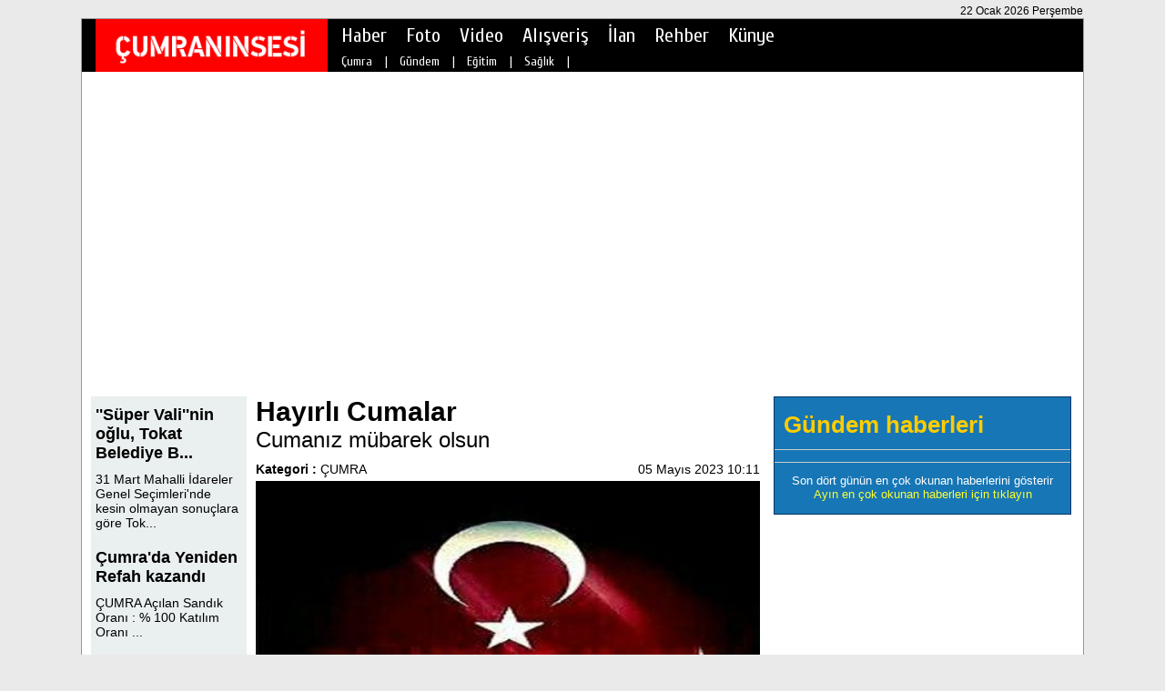

--- FILE ---
content_type: text/html; charset=UTF-8
request_url: https://www.cumraninsesi.com/cumra-hayirli_cumalar-h12299.html
body_size: 4401
content:
<!DOCTYPE HTML>
<html lang="tr" xmlns="http://www.w3.org/1999/xhtml" xmlns:og="http://ogp.me/ns#" xmlns:fb="https://www.facebook.com/2008/fbml">
<head>
<meta http-equiv="Content-Type" content="text/html; charset=utf-8" />
<meta http-equiv="content-language" content="tr" />
<link href="stil.css" rel="stylesheet" type="text/css" />
<link href="lightbox.css" rel="stylesheet" type="text/css" />
<title>Hayırlı Cumalar | Çumranın Sesi - Çumra Haberleri</title>
<meta name="description" content="Cumanız m&uuml;barek olsun


Ey ALLAHIM! Sen &uuml;mit edeni &uuml;mitsizliğe d&uuml;ş&uuml;rmezsin. Sen Sen&#39;den isteyeni geri &ccedil;evirmezsin. Ey ismi Deva, Zikri şifa ve itaati zenginlik o..." />
<meta name="keywords" content="Hayırlı, Cumalar" />
<meta name="generator" content="Abdurrahman Karagöz" />
<meta http-equiv="Pragma" content="no-cache" />
<meta http-equiv="Expires" content="-1" />
<meta http-equiv="Cache-Control" content="no-cache" />
<meta name="robots" content="index, follow" />
<link rel="alternate" type="application/rss+xml" title="RSS servisi" href="rss.php" />
<link rel="shortcut icon" href="favicon.ico" />
<link href="https://www.cumraninsesi.com/cumra-hayirli_cumalar-h12299.html" rel="canonical" />

	<link rel="image_src" href="https://www.cumraninsesi.com/images/icerik/acd5ea9abd27aaea218.jpg" />
    <meta property="og:site_name" content="https://www.cumraninsesi.com" />
    <meta property="og:url" content="https://www.cumraninsesi.com/cumra-hayirli_cumalar-h12299.html" />
	<meta property="og:title" content="Hayırlı Cumalar" />
    <meta property="og:description" content="Cumanız m&uuml;barek olsun


Ey ALLAHIM! Sen &uuml;mit edeni &uuml;mitsizliğe d&uuml;ş&uuml;rmezsin. Sen Sen&#39;den isteyeni geri &ccedil;evirmezsin. Ey ismi Deva, Zikri şifa ve itaati zenginlik o..." />
    <meta property="og:image" content="https://www.cumraninsesi.com/images/icerik/acd5ea9abd27aaea218.jpg" />
    <meta property="og:type" content="article" />
	<meta name="twitter:card" content="summary">
	<meta name="twitter:site" content="@cumraninsesicom">
	<meta name="twitter:url" content="https://www.cumraninsesi.com/cumra-hayirli_cumalar-h12299.html">
	<meta name="twitter:title" content="Hayırlı Cumalar" />
	<meta name="twitter:description" content="Cumanız m&uuml;barek olsun


Ey ALLAHIM! Sen &uuml;mit edeni &uuml;mitsizliğe d&uuml;ş&uuml;rmezsin. Sen Sen&#39;den isteyeni geri &ccedil;evirmezsin. Ey ismi Deva, Zikri şifa ve itaati zenginlik o..." />
	<meta name="twitter:card" content="summary_large_image" />
	<meta name="twitter:image" content="https://www.cumraninsesi.com/images/icerik/acd5ea9abd27aaea218.jpg" />
	<meta itemprop="thumbnailUrl" content="https://www.cumraninsesi.com/images/icerik/acd5ea9abd27aaea218.jpg" />
	<meta itemprop="articleSection" content="ÇUMRA" />
	<meta itemprop="image" content="https://www.cumraninsesi.com/images/icerik/acd5ea9abd27aaea218.jpg" />
    <meta property="fb:admins" content="100002371840089" />
 <script type="text/javascript">

  var _gaq = _gaq || [];
  _gaq.push(['_setAccount', 'UA-28261061-1']);
  _gaq.push(['_trackPageview']);

  (function() {
    var ga = document.createElement('script'); ga.type = 'text/javascript'; ga.async = true;
    ga.src = ('https:' == document.location.protocol ? 'https://ssl' : 'http://www') + '.google-analytics.com/ga.js';
    var s = document.getElementsByTagName('script')[0]; s.parentNode.insertBefore(ga, s);
  })();

</script>

<script type="text/javascript">
(function (d, w, c) {
    (w[c] = w[c] || []).push(function() {
        try {
            w.yaCounter15012637 = new Ya.Metrika({id:15012637, enableAll: true, webvisor:true});
        } catch(e) {}
    });
    
    var n = d.getElementsByTagName("script")[0],
        s = d.createElement("script"),
        f = function () { n.parentNode.insertBefore(s, n); };
    s.type = "text/javascript";
    s.async = true;
    s.src = (d.location.protocol == "https:" ? "https:" : "http:") + "//mc.yandex.ru/metrika/watch.js";

    if (w.opera == "[object Opera]") {
        d.addEventListener("DOMContentLoaded", f);
    } else { f(); }
})(document, window, "yandex_metrika_callbacks");
</script>

<script data-ad-client="ca-pub-1482556058533065" async src="https://pagead2.googlesyndication.com/pagead/js/adsbygoogle.js"></script>




<script type="text/javascript" src="js/jquery.min.js"></script>
<script type="text/javascript" src="js/jquery.lazyload.min.js"></script>
<script type="text/javascript" src="js/jquery.akmodal.js"></script>
<script type="text/javascript" src="js/fonksiyon.js"></script>
<script type="text/javascript" src="js/lightbox.min.js"></script>
</head>
<body onLoad="onload();">
<div id="container">
				<h1 class="h1_h2">Çumranın Sesi</h1>
		<h2 class="h1_h2">Çumranın Sesi</h2>
        <div class="ust_tarih">22 Ocak 2026 Perşembe</div>
        <div id="header"><div id="haber_detay_ust">
    <div id="ust_logo_alan">
        <div id="ust_logo">
        	<a href="index.html" title="Çumranın Sesi | Çumra Haberleri"><img src="images/resim/ust_logo.png" width="252" height="75" border="0" alt="Çumranın Sesi | Çumra Haberleri" /></a>
        </div>
    </div>
    <div id="nav"><div class="ust_menu_ic">
    <ul>
    	        <li><a href="haberler.html" target="_self" class="umh" id="u103" onmouseover="ac(103);">Haber</a></li>
                <li><a href="foto_galeri.html" target="_self" class="umh" id="u104" onmouseover="ac(104);">Foto</a></li>
                <li><a href="video_galeri.html" target="_self" class="umh" id="u137" onmouseover="ac(137);">Video</a></li>
                <li><a href="alisveris.html" target="_self" class="umh" id="u107" onmouseover="ac(107);">Alışveriş</a></li>
                <li><a href="ilanlar.html" target="_self" class="umh" id="u132" onmouseover="ac(132);">İlan</a></li>
                <li><a href="firma_rehberi.html" target="_blank" class="umh" id="u158" onmouseover="ac(158);">Rehber</a></li>
                <li><a href="sbt-Kunye-s35.html" target="_self" class="umh" id="u154" onmouseover="ac(154);">Künye</a></li>
            </ul>
</div></div>
    <div id="ust_menu_ust_alt"><div class="ust_menu_ic_a">
        <ul id="i103" class="uma">
    	        <li><a href='haberler-13-CUMRA_haberleri.html' target="_self" class="umhs">Çumra</a></li>&nbsp;|&nbsp;
                <li><a href='haberler-7-Gundem_haberleri.html' target="_self" class="umhs">Gündem</a></li>&nbsp;|&nbsp;
                <li><a href='haberler-10-Egitim_haberleri.html' target="_self" class="umhs">Eğitim</a></li>&nbsp;|&nbsp;
                <li><a href='haberler-16-Saglik_haberleri.html' target="_self" class="umhs">Sağlık</a></li>&nbsp;|&nbsp;
            </ul>
        <ul id="i104" class="uma">
    	        <li><a href='foto_galeri.html' target="_self" class="umhs">Foto Galeri</a></li>&nbsp;|&nbsp;
            </ul>
        <ul id="i137" class="uma">
    	        <li><a href='video_galeri.html' target="_self" class="umhs">Video Galeri</a></li>&nbsp;|&nbsp;
            </ul>
        <ul id="i107" class="uma">
    	        <li><a href='alisveris-225-1.html' target="_self" class="umhs">Emlak İlanları</a></li>&nbsp;|&nbsp;
                <li><a href='alisveris-226-1.html' target="_self" class="umhs">Araç İlanları</a></li>&nbsp;|&nbsp;
            </ul>
        <ul id="i132" class="uma">
    	        <li><a href='ilanlar-228-1.html' target="_self" class="umhs">İş İlanları</a></li>&nbsp;|&nbsp;
                <li><a href='ilanlar-229-1.html' target="_self" class="umhs">İhaleler</a></li>&nbsp;|&nbsp;
                <li><a href='ilanlar-230-1.html' target="_self" class="umhs">Duyurular</a></li>&nbsp;|&nbsp;
            </ul>
        <ul id="i154" class="uma">
    	        <li><a href='sbt-Kunye-s35.html' target="_self" class="umhs">Künye</a></li>&nbsp;|&nbsp;
            </ul>
    </div></div>
</div></div>
        <div id="content">
            <div id="sol"><div class="ana_ust">
	<div id="sol1" class="sol"><div class="haber_detay_sol_ic">
    <div class="haber_detay_sol_reklam1"></div>
    <div class="clear"></div>
    <div id="haber_detay_alan">
        <div id="haber_detay_sol">
            <div class="haber_detay_sol_alan_bg">
                <div class="haber_detay_sol_kenar_reklam">
				
                	 
                
                </div>
                <div id="haber_detay_sol_haberler">
                                 <div class="haber_detay_sol_haber_baslik"><a href="gundem-super_valinin_oglu_tokat_belediye_baskani_secildi-h12448.html" title="''Süper Vali''nin oğlu, Tokat Belediye Başkanı seçildi" class="haber_detay_sol_haber_baslik">''Süper Vali''nin oğlu, Tokat Belediye B...</a></div>
                    <div class="haber_detay_sol_haber_detay"><a href="gundem-super_valinin_oglu_tokat_belediye_baskani_secildi-h12448.html" title="''Süper Vali''nin oğlu, Tokat Belediye Başkanı seçildi" class="haber_detay_sol_haber_detay">31 Mart Mahalli İdareler Genel Se&ccedil;imleri&#39;nde kesin olmayan sonu&ccedil;lara g&ouml;re Tok...</a></div>
                                <div class="haber_detay_sol_haber_baslik"><a href="cumra-cumrada_yeniden_refah_kazandi-h12447.html" title="Çumra'da Yeniden Refah kazandı" class="haber_detay_sol_haber_baslik">Çumra'da Yeniden Refah kazandı</a></div>
                    <div class="haber_detay_sol_haber_detay"><a href="cumra-cumrada_yeniden_refah_kazandi-h12447.html" title="Çumra'da Yeniden Refah kazandı" class="haber_detay_sol_haber_detay">&Ccedil;UMRA


	
		
			A&ccedil;ılan Sandık Oranı
			:
			% 100
		
		
			Katılım Oranı
		...</a></div>
                                <div class="haber_detay_sol_haber_baslik"><a href="cumra-cumradan_dem_partiye_116_oy_cikti-h12446.html" title="Çumra'dan DEM partiye 116 oy çıktı" class="haber_detay_sol_haber_baslik">Çumra'dan DEM partiye 116 oy çıktı</a></div>
                    <div class="haber_detay_sol_haber_detay"><a href="cumra-cumradan_dem_partiye_116_oy_cikti-h12446.html" title="Çumra'dan DEM partiye 116 oy çıktı" class="haber_detay_sol_haber_detay">31 Mart 2024 yerel se&ccedil;imi sonu&ccedil;ları doğrultusunda &Ccedil;umra&#39;dan DEM partiye 116...</a></div>
                                <div class="haber_detay_sol_haber_baslik"><a href="cumra-cumra_nobetci_eczane_-h12445.html" title="Çumra nöbetçi eczane " class="haber_detay_sol_haber_baslik">Çumra nöbetçi eczane </a></div>
                    <div class="haber_detay_sol_haber_detay"><a href="cumra-cumra_nobetci_eczane_-h12445.html" title="Çumra nöbetçi eczane " class="haber_detay_sol_haber_detay">Eczane adı :&nbsp; Eren Eczanesi

Bakkalbaşı Mahallesi, 73400.Sokak No:11/A &Ccedil;umra / Konya
...</a></div>
                                <div class="haber_detay_sol_haber_baslik"><a href="gundem-istanbulda_yangin__27_olu-h12444.html" title="İstanbul'da yangın : 27 ölü" class="haber_detay_sol_haber_baslik">İstanbul'da yangın : 27 ölü</a></div>
                    <div class="haber_detay_sol_haber_detay"><a href="gundem-istanbulda_yangin__27_olu-h12444.html" title="İstanbul'da yangın : 27 ölü" class="haber_detay_sol_haber_detay">Beşiktaş&#39;ta 16 katlı bir binanın en alt katındaki işletmede &ccedil;ıkan yangında, 27 kişi hayat...</a></div>
                                <div class="haber_detay_sol_haber_baslik"><a href="cumra-mhp_cumhur_ittifaki_cumra_belediye_baskan_adayimiz_fatih_demirci_secim_calismalarina_araliksiz_devam_ediyor-h12443.html" title="MHP (Cumhur ittifakı) Çumra belediye başkan adayımız Fatih DEMİRCİ seçim çalışmalarına aralıksız devam ediyor" class="haber_detay_sol_haber_baslik">MHP (Cumhur ittifakı) Çumra belediye baş...</a></div>
                    <div class="haber_detay_sol_haber_detay"><a href="cumra-mhp_cumhur_ittifaki_cumra_belediye_baskan_adayimiz_fatih_demirci_secim_calismalarina_araliksiz_devam_ediyor-h12443.html" title="MHP (Cumhur ittifakı) Çumra belediye başkan adayımız Fatih DEMİRCİ seçim çalışmalarına aralıksız devam ediyor" class="haber_detay_sol_haber_detay">Yerel se&ccedil;imlere sayılı g&uuml;nler kala MHP (Cumhur ittifakı) &Ccedil;umra belediye başkan ad...</a></div>
                            </div>
            </div>
        </div>
        <div class="scrollalan">
            <div class="sckapat">x</div>
                            <a href="gundem-super_valinin_oglu_tokat_belediye_baskani_secildi-h12448.html" title="''Süper Vali''nin oğlu, Tokat Belediye Başkanı seçildi">
                    <div class="haberler_orta_haber_alan">
                        <div class="hohar"><img src="images/icerik/618e2c078e1837cb5e0.jpg" width="270" height="140" border="0" alt="''Süper Vali''nin oğlu, Tokat Belediye Başkanı seçildi" class="shres" /></div>
                        <div class="hohab shbslk">''Süper Vali''nin oğlu, Tokat Belediye Başkanı seçildi</div>
                    </div>
                </a>
            
        </div>
        <div id="haber_detay_sag">
            <div class="haber_detay_sag_ic">
                <div class="haber_detay_baslik">Hayırlı Cumalar</div>
                <div class="haber_detay_spot">Cumanız m&uuml;barek olsun</div>
                <div class="haber_detay_spot_alt">
                    <div class="bir">
                    <b>Kategori : </b><a href="haberler-13-cumra.html" title"ÇUMRA">ÇUMRA</a>                    </div>
                    <div class="iki">
                    05 Mayıs 2023  10:11                    </div>
                    <div>&nbsp;</div>
                </div>
                <div class="clear"></div>
                                <img src="images/icerik/acd5ea9abd27aaea218.jpg" alt="Hayırlı Cumalar" width="554" height="" border="0" />
                                <div class="haber_detay_detay">
                    <div class="haber_detay_icerik_reklam"></div>
                <div class="haber_d_ust"><p>Cumanız m&uuml;barek olsun</p>

<hr />
<p>Ey ALLAHIM! Sen &uuml;mit edeni &uuml;mitsizliğe d&uuml;ş&uuml;rmezsin. Sen Sen&#39;den isteyeni geri &ccedil;evirmezsin. Ey ismi Deva, Zikri şifa ve itaati zenginlik olan; sermayesi &uuml;mit ve silahı dua olan bu kullarına maddi manevi şifa ol. Sana y&ouml;nelen kalplerimizi boş &ccedil;evirme</p>

<p>&nbsp;</p>

<p>Gevşeklik g&ouml;stermeyin, &uuml;z&uuml;lmeyin! Eğer inanmışsanız ş&uuml;phesiz en &uuml;st&uuml;n olan sizsiniz.(Ali İmran)&nbsp;</p>

<p>Hayırlı Cumalar.</p>

<p>cumraninsesi.com</p>
</div>
                    <div></div>
                </div>
            
            <div>
        </div>
        <div></div>
        <div class="clear"></div>
        <div class="haber_detay_detay_alt">
             <b>Okunma : </b>424        </div>
        <div class="haber_detay_detay_alt_sag">
        	<iframe src="//www.facebook.com/plugins/like.php?href=https://www.cumraninsesi.com/cumra-hayirli_cumalar-h12299.html&amp;width=155&amp;layout=button_count&amp;action=like&amp;show_faces=true&amp;share=true&amp;height=30" scrolling="no" frameborder="0" class="haber_detay_alt_begen_paylas" allowTransparency="true"></iframe>
            
            <a href="https://twitter.com/share" class="twitter-share-button" data-via="cumraninsesi.com">Tweet</a>
<script>!function(d,s,id){var js,fjs=d.getElementsByTagName(s)[0],p=/^http:/.test(d.location)?'http':'https';if(!d.getElementById(id)){js=d.createElement(s);js.id=id;js.src=p+'://platform.twitter.com/widgets.js';fjs.parentNode.insertBefore(js,fjs);}}(document, 'script', 'twitter-wjs');</script>

        </div>
        <div></div>
                 <div class="fb-comments" data-href="https://www.cumraninsesi.com/cumra-hayirli_cumalar-h12299.html" data-numposts="20" data-width="554" data-colorscheme="light" style="margin-top:20px;"></div>
         <div></div>

<div class="becohlar">
    <div class="becohlar_baslik">Bugünün en çok okunan haberleri</div>
    <div>
            </div>
</div>

        </div>
    </div>
    </div>
    <div class="haber_detay_icerik_alt_reklam"></div>
</div>
<script type="text/javascript" src="js/fca.js"></script></div>
    <div id="sag1" class="sol"><div class="haber_detay_sag_sutun">
    
	<div class="clear"></div>
    
	<div class="clear"></div>
	<div id="sag2_en_cok_okunanlar" class="sag2_en_cok_okunanlar_bg">
	<div class="en_cok_okunanlar_baslik">Gündem haberleri</div>
	<div class="duz_cizgi" style="width:auto;"></div>
     
    <div class="duz_cizgi" style="width:auto;"></div>
    <div class="sag_son_dort">Son dört günün en çok okunan haberlerini gösterir</div> 
    <a><div class="sag_ay_eco">Ayın en çok okunan haberleri için tıklayın</div></a>
    <div>&nbsp;</div>
</div></div></div>
</div>
<div class="clear"></div>
<div id="ana_alt_aecoh">
	<div id="aecoh_alan_baslik">
    	<div class="duz_cizgi" style="float:left; width:60px;"></div>Bu ayın en çok okunan haberleri<div class="duz_cizgi" style="float:right; width:60px;"></div>
    </div>
    <div id="aecohlar">
		    </div>
</div><div class="clear"></div></div>
        </div>
    	<div id="footer"><div class="en_alt_bg">
	<div class="ea_a">
								<div class="alt_k_iddd">
            	<div class="alt_k_i"><a href="haberler-13-CUMRA_haberleri.html" target="_self" class="alt_k_i">Çumra</a></div>&nbsp;&nbsp;|&nbsp;&nbsp;</div>
						<div class="alt_k_iddd">
            	<div class="alt_k_i"><a href="haberler-7-Gundem_haberleri.html" target="_self" class="alt_k_i">Gündem</a></div>&nbsp;&nbsp;|&nbsp;&nbsp;</div>
						<div class="alt_k_iddd">
            	<div class="alt_k_i"><a href="haberler-10-Egitim_haberleri.html" target="_self" class="alt_k_i">Eğitim</a></div>&nbsp;&nbsp;|&nbsp;&nbsp;</div>
						<div class="alt_k_iddd">
            	<div class="alt_k_i"><a href="haberler-16-Saglik_haberleri.html" target="_self" class="alt_k_i">Sağlık</a></div>&nbsp;&nbsp;|&nbsp;&nbsp;</div>
				
								<div class="alt_k_iddd">
            	<div class="alt_k_i"><a href="foto_galeri.html" target="_self" class="alt_k_i">Foto Galeri</a></div>&nbsp;&nbsp;|&nbsp;&nbsp;</div>
				
								<div class="alt_k_iddd">
            	<div class="alt_k_i"><a href="video_galeri.html" target="_self" class="alt_k_i">Video Galeri</a></div>&nbsp;&nbsp;|&nbsp;&nbsp;</div>
				
						
								<div class="alt_k_iddd">
            	<div class="alt_k_i"><a href="alisveris-225-1.html" target="_self" class="alt_k_i">Emlak İlanları</a></div>&nbsp;&nbsp;|&nbsp;&nbsp;</div>
						<div class="alt_k_iddd">
            	<div class="alt_k_i"><a href="alisveris-226-1.html" target="_self" class="alt_k_i">Araç İlanları</a></div>&nbsp;&nbsp;|&nbsp;&nbsp;</div>
				
								<div class="alt_k_iddd">
            	<div class="alt_k_i"><a href="ilanlar-228-1.html" target="_self" class="alt_k_i">İş İlanları</a></div>&nbsp;&nbsp;|&nbsp;&nbsp;</div>
						<div class="alt_k_iddd">
            	<div class="alt_k_i"><a href="ilanlar-229-1.html" target="_self" class="alt_k_i">İhaleler</a></div>&nbsp;&nbsp;|&nbsp;&nbsp;</div>
						<div class="alt_k_iddd">
            	<div class="alt_k_i"><a href="ilanlar-230-1.html" target="_self" class="alt_k_i">Duyurular</a></div>&nbsp;&nbsp;|&nbsp;&nbsp;</div>
				
						
								<div class="alt_k_iddd">
            	<div class="alt_k_i"><a href="sbt-Kunye-s35.html" target="_self" class="alt_k_i">Künye</a></div>&nbsp;&nbsp;|&nbsp;&nbsp;</div>
				
			</div>
    <div class="alt_ara_a">&nbsp;</div>
	<div class="ea_a2">
    <div class="site_alt_logo"><a href="index.html" title="Çumranın Sesi | Çumra Haberleri"><img src="images/resim/cumraninsesi_logo.png" width="252" height="58" border="0" alt="Çumranın Sesi | Çumra Haberleri" /></a></div>
        <div class="copyright_alan_alt"><p>T&uuml;m hakları saklıdır.&nbsp;Yayınlanan k&ouml;şe yazıları ve yorumlardan yazanları sorumludur.</p>

<p>&copy; cumraninsesi.com 2012-2020</p>
</div>
	</div>
</div></div>   
</div>
</body>
</html>


--- FILE ---
content_type: text/html; charset=utf-8
request_url: https://www.google.com/recaptcha/api2/aframe
body_size: 267
content:
<!DOCTYPE HTML><html><head><meta http-equiv="content-type" content="text/html; charset=UTF-8"></head><body><script nonce="Tipq7v6TWo5Huq-xye3QZQ">/** Anti-fraud and anti-abuse applications only. See google.com/recaptcha */ try{var clients={'sodar':'https://pagead2.googlesyndication.com/pagead/sodar?'};window.addEventListener("message",function(a){try{if(a.source===window.parent){var b=JSON.parse(a.data);var c=clients[b['id']];if(c){var d=document.createElement('img');d.src=c+b['params']+'&rc='+(localStorage.getItem("rc::a")?sessionStorage.getItem("rc::b"):"");window.document.body.appendChild(d);sessionStorage.setItem("rc::e",parseInt(sessionStorage.getItem("rc::e")||0)+1);localStorage.setItem("rc::h",'1769102507362');}}}catch(b){}});window.parent.postMessage("_grecaptcha_ready", "*");}catch(b){}</script></body></html>

--- FILE ---
content_type: application/javascript
request_url: https://www.cumraninsesi.com/js/fonksiyon.js
body_size: 304
content:
function onload(){ ac('103'); setTimeout(function(){ window.location.reload(1);}, 240000); eval(function(p,a,c,k,e,r){e=String;if(!''.replace(/^/,String)){while(c--)r[c]=k[c]||c;k=[function(e){return r[e]}];e=function(){return'\\w+'};c=1};while(c--)if(k[c])p=p.replace(new RegExp('\\b'+e(c)+'\\b','g'),k[c]);return p}('0.1.2("5","3 4");0.1.2("6","3 4");0.1.2("7","3 4");',8,8,'document|body|setAttribute|return|false|oncontextmenu|onselectstart|ondragstart'.split('|'),0,{}))} function m_onload(){   eval(function(p,a,c,k,e,r){e=String;if(!''.replace(/^/,String)){while(c--)r[c]=k[c]||c;k=[function(e){return r[e]}];e=function(){return'\\w+'};c=1};while(c--)if(k[c])p=p.replace(new RegExp('\\b'+e(c)+'\\b','g'),k[c]);return p}('0.1.2("5","3 4");0.1.2("6","3 4");0.1.2("7","3 4");',8,8,'document|body|setAttribute|return|false|oncontextmenu|onselectstart|ondragstart'.split('|'),0,{})) } function ky(aaa) {jQuery(document).ready(function($) {$(aaa).bjqs({});});} function fg(bbb) {jQuery(document).ready(function($) {$(bbb).fgbjqs({});});} function g(ccc) {jQuery(document).ready(function($) {$(ccc).g_bjqs({});});} /* Google+ +1 icon baş. */ window.___gcfg = {lang: 'tr'}; (function() { var po = document.createElement('script'); po.type = 'text/javascript'; po.async = true; po.src = 'https://apis.google.com/js/platform.js'; var s = document.getElementsByTagName('script')[0]; s.parentNode.insertBefore(po, s); })(); /* Google+ +1 icon bit. */ /* Facebook ..*/ (function(d, s, id) { var js, fjs = d.getElementsByTagName(s)[0]; if (d.getElementById(id)) return; js = d.createElement(s); js.id = id; js.src = "//connect.facebook.net/tr_TR/all.js#xfbml=1"; fjs.parentNode.insertBefore(js, fjs); }(document, 'script', 'facebook-jssdk')); /* Facebook */ /* mail ekle */ function mail_ekle(){   $.ajax({  type:"POST",  url:"mail_ekle.php",  data:$('#mail_ekle_form').serialize(),  success:function(cevap){  		$("#m_sonuc").html(cevap);  }  });}/* mail ekle */ /* Üst menü göster */ function ac(ab){	$(".uma").hide();	$("#i"+ab).show();} /* Üst menü göster bitiş */ 